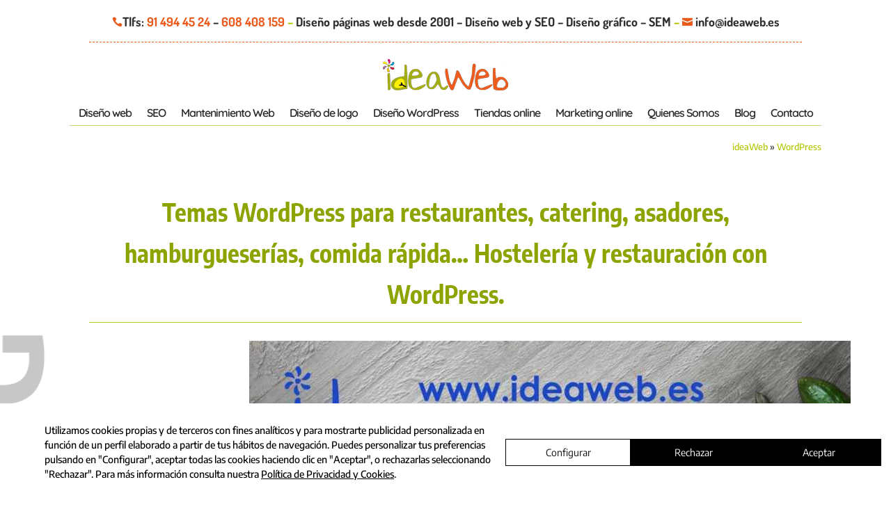

--- FILE ---
content_type: text/html; charset=utf-8
request_url: https://www.google.com/recaptcha/api2/anchor?ar=1&k=6Ld7gccrAAAAAFCYGPmLNEcUEVXrMKnUacA49tTy&co=aHR0cHM6Ly9pZGVhd2ViLmVzOjQ0Mw..&hl=en&v=N67nZn4AqZkNcbeMu4prBgzg&size=invisible&anchor-ms=20000&execute-ms=30000&cb=itvm9rbl2ve0
body_size: 48588
content:
<!DOCTYPE HTML><html dir="ltr" lang="en"><head><meta http-equiv="Content-Type" content="text/html; charset=UTF-8">
<meta http-equiv="X-UA-Compatible" content="IE=edge">
<title>reCAPTCHA</title>
<style type="text/css">
/* cyrillic-ext */
@font-face {
  font-family: 'Roboto';
  font-style: normal;
  font-weight: 400;
  font-stretch: 100%;
  src: url(//fonts.gstatic.com/s/roboto/v48/KFO7CnqEu92Fr1ME7kSn66aGLdTylUAMa3GUBHMdazTgWw.woff2) format('woff2');
  unicode-range: U+0460-052F, U+1C80-1C8A, U+20B4, U+2DE0-2DFF, U+A640-A69F, U+FE2E-FE2F;
}
/* cyrillic */
@font-face {
  font-family: 'Roboto';
  font-style: normal;
  font-weight: 400;
  font-stretch: 100%;
  src: url(//fonts.gstatic.com/s/roboto/v48/KFO7CnqEu92Fr1ME7kSn66aGLdTylUAMa3iUBHMdazTgWw.woff2) format('woff2');
  unicode-range: U+0301, U+0400-045F, U+0490-0491, U+04B0-04B1, U+2116;
}
/* greek-ext */
@font-face {
  font-family: 'Roboto';
  font-style: normal;
  font-weight: 400;
  font-stretch: 100%;
  src: url(//fonts.gstatic.com/s/roboto/v48/KFO7CnqEu92Fr1ME7kSn66aGLdTylUAMa3CUBHMdazTgWw.woff2) format('woff2');
  unicode-range: U+1F00-1FFF;
}
/* greek */
@font-face {
  font-family: 'Roboto';
  font-style: normal;
  font-weight: 400;
  font-stretch: 100%;
  src: url(//fonts.gstatic.com/s/roboto/v48/KFO7CnqEu92Fr1ME7kSn66aGLdTylUAMa3-UBHMdazTgWw.woff2) format('woff2');
  unicode-range: U+0370-0377, U+037A-037F, U+0384-038A, U+038C, U+038E-03A1, U+03A3-03FF;
}
/* math */
@font-face {
  font-family: 'Roboto';
  font-style: normal;
  font-weight: 400;
  font-stretch: 100%;
  src: url(//fonts.gstatic.com/s/roboto/v48/KFO7CnqEu92Fr1ME7kSn66aGLdTylUAMawCUBHMdazTgWw.woff2) format('woff2');
  unicode-range: U+0302-0303, U+0305, U+0307-0308, U+0310, U+0312, U+0315, U+031A, U+0326-0327, U+032C, U+032F-0330, U+0332-0333, U+0338, U+033A, U+0346, U+034D, U+0391-03A1, U+03A3-03A9, U+03B1-03C9, U+03D1, U+03D5-03D6, U+03F0-03F1, U+03F4-03F5, U+2016-2017, U+2034-2038, U+203C, U+2040, U+2043, U+2047, U+2050, U+2057, U+205F, U+2070-2071, U+2074-208E, U+2090-209C, U+20D0-20DC, U+20E1, U+20E5-20EF, U+2100-2112, U+2114-2115, U+2117-2121, U+2123-214F, U+2190, U+2192, U+2194-21AE, U+21B0-21E5, U+21F1-21F2, U+21F4-2211, U+2213-2214, U+2216-22FF, U+2308-230B, U+2310, U+2319, U+231C-2321, U+2336-237A, U+237C, U+2395, U+239B-23B7, U+23D0, U+23DC-23E1, U+2474-2475, U+25AF, U+25B3, U+25B7, U+25BD, U+25C1, U+25CA, U+25CC, U+25FB, U+266D-266F, U+27C0-27FF, U+2900-2AFF, U+2B0E-2B11, U+2B30-2B4C, U+2BFE, U+3030, U+FF5B, U+FF5D, U+1D400-1D7FF, U+1EE00-1EEFF;
}
/* symbols */
@font-face {
  font-family: 'Roboto';
  font-style: normal;
  font-weight: 400;
  font-stretch: 100%;
  src: url(//fonts.gstatic.com/s/roboto/v48/KFO7CnqEu92Fr1ME7kSn66aGLdTylUAMaxKUBHMdazTgWw.woff2) format('woff2');
  unicode-range: U+0001-000C, U+000E-001F, U+007F-009F, U+20DD-20E0, U+20E2-20E4, U+2150-218F, U+2190, U+2192, U+2194-2199, U+21AF, U+21E6-21F0, U+21F3, U+2218-2219, U+2299, U+22C4-22C6, U+2300-243F, U+2440-244A, U+2460-24FF, U+25A0-27BF, U+2800-28FF, U+2921-2922, U+2981, U+29BF, U+29EB, U+2B00-2BFF, U+4DC0-4DFF, U+FFF9-FFFB, U+10140-1018E, U+10190-1019C, U+101A0, U+101D0-101FD, U+102E0-102FB, U+10E60-10E7E, U+1D2C0-1D2D3, U+1D2E0-1D37F, U+1F000-1F0FF, U+1F100-1F1AD, U+1F1E6-1F1FF, U+1F30D-1F30F, U+1F315, U+1F31C, U+1F31E, U+1F320-1F32C, U+1F336, U+1F378, U+1F37D, U+1F382, U+1F393-1F39F, U+1F3A7-1F3A8, U+1F3AC-1F3AF, U+1F3C2, U+1F3C4-1F3C6, U+1F3CA-1F3CE, U+1F3D4-1F3E0, U+1F3ED, U+1F3F1-1F3F3, U+1F3F5-1F3F7, U+1F408, U+1F415, U+1F41F, U+1F426, U+1F43F, U+1F441-1F442, U+1F444, U+1F446-1F449, U+1F44C-1F44E, U+1F453, U+1F46A, U+1F47D, U+1F4A3, U+1F4B0, U+1F4B3, U+1F4B9, U+1F4BB, U+1F4BF, U+1F4C8-1F4CB, U+1F4D6, U+1F4DA, U+1F4DF, U+1F4E3-1F4E6, U+1F4EA-1F4ED, U+1F4F7, U+1F4F9-1F4FB, U+1F4FD-1F4FE, U+1F503, U+1F507-1F50B, U+1F50D, U+1F512-1F513, U+1F53E-1F54A, U+1F54F-1F5FA, U+1F610, U+1F650-1F67F, U+1F687, U+1F68D, U+1F691, U+1F694, U+1F698, U+1F6AD, U+1F6B2, U+1F6B9-1F6BA, U+1F6BC, U+1F6C6-1F6CF, U+1F6D3-1F6D7, U+1F6E0-1F6EA, U+1F6F0-1F6F3, U+1F6F7-1F6FC, U+1F700-1F7FF, U+1F800-1F80B, U+1F810-1F847, U+1F850-1F859, U+1F860-1F887, U+1F890-1F8AD, U+1F8B0-1F8BB, U+1F8C0-1F8C1, U+1F900-1F90B, U+1F93B, U+1F946, U+1F984, U+1F996, U+1F9E9, U+1FA00-1FA6F, U+1FA70-1FA7C, U+1FA80-1FA89, U+1FA8F-1FAC6, U+1FACE-1FADC, U+1FADF-1FAE9, U+1FAF0-1FAF8, U+1FB00-1FBFF;
}
/* vietnamese */
@font-face {
  font-family: 'Roboto';
  font-style: normal;
  font-weight: 400;
  font-stretch: 100%;
  src: url(//fonts.gstatic.com/s/roboto/v48/KFO7CnqEu92Fr1ME7kSn66aGLdTylUAMa3OUBHMdazTgWw.woff2) format('woff2');
  unicode-range: U+0102-0103, U+0110-0111, U+0128-0129, U+0168-0169, U+01A0-01A1, U+01AF-01B0, U+0300-0301, U+0303-0304, U+0308-0309, U+0323, U+0329, U+1EA0-1EF9, U+20AB;
}
/* latin-ext */
@font-face {
  font-family: 'Roboto';
  font-style: normal;
  font-weight: 400;
  font-stretch: 100%;
  src: url(//fonts.gstatic.com/s/roboto/v48/KFO7CnqEu92Fr1ME7kSn66aGLdTylUAMa3KUBHMdazTgWw.woff2) format('woff2');
  unicode-range: U+0100-02BA, U+02BD-02C5, U+02C7-02CC, U+02CE-02D7, U+02DD-02FF, U+0304, U+0308, U+0329, U+1D00-1DBF, U+1E00-1E9F, U+1EF2-1EFF, U+2020, U+20A0-20AB, U+20AD-20C0, U+2113, U+2C60-2C7F, U+A720-A7FF;
}
/* latin */
@font-face {
  font-family: 'Roboto';
  font-style: normal;
  font-weight: 400;
  font-stretch: 100%;
  src: url(//fonts.gstatic.com/s/roboto/v48/KFO7CnqEu92Fr1ME7kSn66aGLdTylUAMa3yUBHMdazQ.woff2) format('woff2');
  unicode-range: U+0000-00FF, U+0131, U+0152-0153, U+02BB-02BC, U+02C6, U+02DA, U+02DC, U+0304, U+0308, U+0329, U+2000-206F, U+20AC, U+2122, U+2191, U+2193, U+2212, U+2215, U+FEFF, U+FFFD;
}
/* cyrillic-ext */
@font-face {
  font-family: 'Roboto';
  font-style: normal;
  font-weight: 500;
  font-stretch: 100%;
  src: url(//fonts.gstatic.com/s/roboto/v48/KFO7CnqEu92Fr1ME7kSn66aGLdTylUAMa3GUBHMdazTgWw.woff2) format('woff2');
  unicode-range: U+0460-052F, U+1C80-1C8A, U+20B4, U+2DE0-2DFF, U+A640-A69F, U+FE2E-FE2F;
}
/* cyrillic */
@font-face {
  font-family: 'Roboto';
  font-style: normal;
  font-weight: 500;
  font-stretch: 100%;
  src: url(//fonts.gstatic.com/s/roboto/v48/KFO7CnqEu92Fr1ME7kSn66aGLdTylUAMa3iUBHMdazTgWw.woff2) format('woff2');
  unicode-range: U+0301, U+0400-045F, U+0490-0491, U+04B0-04B1, U+2116;
}
/* greek-ext */
@font-face {
  font-family: 'Roboto';
  font-style: normal;
  font-weight: 500;
  font-stretch: 100%;
  src: url(//fonts.gstatic.com/s/roboto/v48/KFO7CnqEu92Fr1ME7kSn66aGLdTylUAMa3CUBHMdazTgWw.woff2) format('woff2');
  unicode-range: U+1F00-1FFF;
}
/* greek */
@font-face {
  font-family: 'Roboto';
  font-style: normal;
  font-weight: 500;
  font-stretch: 100%;
  src: url(//fonts.gstatic.com/s/roboto/v48/KFO7CnqEu92Fr1ME7kSn66aGLdTylUAMa3-UBHMdazTgWw.woff2) format('woff2');
  unicode-range: U+0370-0377, U+037A-037F, U+0384-038A, U+038C, U+038E-03A1, U+03A3-03FF;
}
/* math */
@font-face {
  font-family: 'Roboto';
  font-style: normal;
  font-weight: 500;
  font-stretch: 100%;
  src: url(//fonts.gstatic.com/s/roboto/v48/KFO7CnqEu92Fr1ME7kSn66aGLdTylUAMawCUBHMdazTgWw.woff2) format('woff2');
  unicode-range: U+0302-0303, U+0305, U+0307-0308, U+0310, U+0312, U+0315, U+031A, U+0326-0327, U+032C, U+032F-0330, U+0332-0333, U+0338, U+033A, U+0346, U+034D, U+0391-03A1, U+03A3-03A9, U+03B1-03C9, U+03D1, U+03D5-03D6, U+03F0-03F1, U+03F4-03F5, U+2016-2017, U+2034-2038, U+203C, U+2040, U+2043, U+2047, U+2050, U+2057, U+205F, U+2070-2071, U+2074-208E, U+2090-209C, U+20D0-20DC, U+20E1, U+20E5-20EF, U+2100-2112, U+2114-2115, U+2117-2121, U+2123-214F, U+2190, U+2192, U+2194-21AE, U+21B0-21E5, U+21F1-21F2, U+21F4-2211, U+2213-2214, U+2216-22FF, U+2308-230B, U+2310, U+2319, U+231C-2321, U+2336-237A, U+237C, U+2395, U+239B-23B7, U+23D0, U+23DC-23E1, U+2474-2475, U+25AF, U+25B3, U+25B7, U+25BD, U+25C1, U+25CA, U+25CC, U+25FB, U+266D-266F, U+27C0-27FF, U+2900-2AFF, U+2B0E-2B11, U+2B30-2B4C, U+2BFE, U+3030, U+FF5B, U+FF5D, U+1D400-1D7FF, U+1EE00-1EEFF;
}
/* symbols */
@font-face {
  font-family: 'Roboto';
  font-style: normal;
  font-weight: 500;
  font-stretch: 100%;
  src: url(//fonts.gstatic.com/s/roboto/v48/KFO7CnqEu92Fr1ME7kSn66aGLdTylUAMaxKUBHMdazTgWw.woff2) format('woff2');
  unicode-range: U+0001-000C, U+000E-001F, U+007F-009F, U+20DD-20E0, U+20E2-20E4, U+2150-218F, U+2190, U+2192, U+2194-2199, U+21AF, U+21E6-21F0, U+21F3, U+2218-2219, U+2299, U+22C4-22C6, U+2300-243F, U+2440-244A, U+2460-24FF, U+25A0-27BF, U+2800-28FF, U+2921-2922, U+2981, U+29BF, U+29EB, U+2B00-2BFF, U+4DC0-4DFF, U+FFF9-FFFB, U+10140-1018E, U+10190-1019C, U+101A0, U+101D0-101FD, U+102E0-102FB, U+10E60-10E7E, U+1D2C0-1D2D3, U+1D2E0-1D37F, U+1F000-1F0FF, U+1F100-1F1AD, U+1F1E6-1F1FF, U+1F30D-1F30F, U+1F315, U+1F31C, U+1F31E, U+1F320-1F32C, U+1F336, U+1F378, U+1F37D, U+1F382, U+1F393-1F39F, U+1F3A7-1F3A8, U+1F3AC-1F3AF, U+1F3C2, U+1F3C4-1F3C6, U+1F3CA-1F3CE, U+1F3D4-1F3E0, U+1F3ED, U+1F3F1-1F3F3, U+1F3F5-1F3F7, U+1F408, U+1F415, U+1F41F, U+1F426, U+1F43F, U+1F441-1F442, U+1F444, U+1F446-1F449, U+1F44C-1F44E, U+1F453, U+1F46A, U+1F47D, U+1F4A3, U+1F4B0, U+1F4B3, U+1F4B9, U+1F4BB, U+1F4BF, U+1F4C8-1F4CB, U+1F4D6, U+1F4DA, U+1F4DF, U+1F4E3-1F4E6, U+1F4EA-1F4ED, U+1F4F7, U+1F4F9-1F4FB, U+1F4FD-1F4FE, U+1F503, U+1F507-1F50B, U+1F50D, U+1F512-1F513, U+1F53E-1F54A, U+1F54F-1F5FA, U+1F610, U+1F650-1F67F, U+1F687, U+1F68D, U+1F691, U+1F694, U+1F698, U+1F6AD, U+1F6B2, U+1F6B9-1F6BA, U+1F6BC, U+1F6C6-1F6CF, U+1F6D3-1F6D7, U+1F6E0-1F6EA, U+1F6F0-1F6F3, U+1F6F7-1F6FC, U+1F700-1F7FF, U+1F800-1F80B, U+1F810-1F847, U+1F850-1F859, U+1F860-1F887, U+1F890-1F8AD, U+1F8B0-1F8BB, U+1F8C0-1F8C1, U+1F900-1F90B, U+1F93B, U+1F946, U+1F984, U+1F996, U+1F9E9, U+1FA00-1FA6F, U+1FA70-1FA7C, U+1FA80-1FA89, U+1FA8F-1FAC6, U+1FACE-1FADC, U+1FADF-1FAE9, U+1FAF0-1FAF8, U+1FB00-1FBFF;
}
/* vietnamese */
@font-face {
  font-family: 'Roboto';
  font-style: normal;
  font-weight: 500;
  font-stretch: 100%;
  src: url(//fonts.gstatic.com/s/roboto/v48/KFO7CnqEu92Fr1ME7kSn66aGLdTylUAMa3OUBHMdazTgWw.woff2) format('woff2');
  unicode-range: U+0102-0103, U+0110-0111, U+0128-0129, U+0168-0169, U+01A0-01A1, U+01AF-01B0, U+0300-0301, U+0303-0304, U+0308-0309, U+0323, U+0329, U+1EA0-1EF9, U+20AB;
}
/* latin-ext */
@font-face {
  font-family: 'Roboto';
  font-style: normal;
  font-weight: 500;
  font-stretch: 100%;
  src: url(//fonts.gstatic.com/s/roboto/v48/KFO7CnqEu92Fr1ME7kSn66aGLdTylUAMa3KUBHMdazTgWw.woff2) format('woff2');
  unicode-range: U+0100-02BA, U+02BD-02C5, U+02C7-02CC, U+02CE-02D7, U+02DD-02FF, U+0304, U+0308, U+0329, U+1D00-1DBF, U+1E00-1E9F, U+1EF2-1EFF, U+2020, U+20A0-20AB, U+20AD-20C0, U+2113, U+2C60-2C7F, U+A720-A7FF;
}
/* latin */
@font-face {
  font-family: 'Roboto';
  font-style: normal;
  font-weight: 500;
  font-stretch: 100%;
  src: url(//fonts.gstatic.com/s/roboto/v48/KFO7CnqEu92Fr1ME7kSn66aGLdTylUAMa3yUBHMdazQ.woff2) format('woff2');
  unicode-range: U+0000-00FF, U+0131, U+0152-0153, U+02BB-02BC, U+02C6, U+02DA, U+02DC, U+0304, U+0308, U+0329, U+2000-206F, U+20AC, U+2122, U+2191, U+2193, U+2212, U+2215, U+FEFF, U+FFFD;
}
/* cyrillic-ext */
@font-face {
  font-family: 'Roboto';
  font-style: normal;
  font-weight: 900;
  font-stretch: 100%;
  src: url(//fonts.gstatic.com/s/roboto/v48/KFO7CnqEu92Fr1ME7kSn66aGLdTylUAMa3GUBHMdazTgWw.woff2) format('woff2');
  unicode-range: U+0460-052F, U+1C80-1C8A, U+20B4, U+2DE0-2DFF, U+A640-A69F, U+FE2E-FE2F;
}
/* cyrillic */
@font-face {
  font-family: 'Roboto';
  font-style: normal;
  font-weight: 900;
  font-stretch: 100%;
  src: url(//fonts.gstatic.com/s/roboto/v48/KFO7CnqEu92Fr1ME7kSn66aGLdTylUAMa3iUBHMdazTgWw.woff2) format('woff2');
  unicode-range: U+0301, U+0400-045F, U+0490-0491, U+04B0-04B1, U+2116;
}
/* greek-ext */
@font-face {
  font-family: 'Roboto';
  font-style: normal;
  font-weight: 900;
  font-stretch: 100%;
  src: url(//fonts.gstatic.com/s/roboto/v48/KFO7CnqEu92Fr1ME7kSn66aGLdTylUAMa3CUBHMdazTgWw.woff2) format('woff2');
  unicode-range: U+1F00-1FFF;
}
/* greek */
@font-face {
  font-family: 'Roboto';
  font-style: normal;
  font-weight: 900;
  font-stretch: 100%;
  src: url(//fonts.gstatic.com/s/roboto/v48/KFO7CnqEu92Fr1ME7kSn66aGLdTylUAMa3-UBHMdazTgWw.woff2) format('woff2');
  unicode-range: U+0370-0377, U+037A-037F, U+0384-038A, U+038C, U+038E-03A1, U+03A3-03FF;
}
/* math */
@font-face {
  font-family: 'Roboto';
  font-style: normal;
  font-weight: 900;
  font-stretch: 100%;
  src: url(//fonts.gstatic.com/s/roboto/v48/KFO7CnqEu92Fr1ME7kSn66aGLdTylUAMawCUBHMdazTgWw.woff2) format('woff2');
  unicode-range: U+0302-0303, U+0305, U+0307-0308, U+0310, U+0312, U+0315, U+031A, U+0326-0327, U+032C, U+032F-0330, U+0332-0333, U+0338, U+033A, U+0346, U+034D, U+0391-03A1, U+03A3-03A9, U+03B1-03C9, U+03D1, U+03D5-03D6, U+03F0-03F1, U+03F4-03F5, U+2016-2017, U+2034-2038, U+203C, U+2040, U+2043, U+2047, U+2050, U+2057, U+205F, U+2070-2071, U+2074-208E, U+2090-209C, U+20D0-20DC, U+20E1, U+20E5-20EF, U+2100-2112, U+2114-2115, U+2117-2121, U+2123-214F, U+2190, U+2192, U+2194-21AE, U+21B0-21E5, U+21F1-21F2, U+21F4-2211, U+2213-2214, U+2216-22FF, U+2308-230B, U+2310, U+2319, U+231C-2321, U+2336-237A, U+237C, U+2395, U+239B-23B7, U+23D0, U+23DC-23E1, U+2474-2475, U+25AF, U+25B3, U+25B7, U+25BD, U+25C1, U+25CA, U+25CC, U+25FB, U+266D-266F, U+27C0-27FF, U+2900-2AFF, U+2B0E-2B11, U+2B30-2B4C, U+2BFE, U+3030, U+FF5B, U+FF5D, U+1D400-1D7FF, U+1EE00-1EEFF;
}
/* symbols */
@font-face {
  font-family: 'Roboto';
  font-style: normal;
  font-weight: 900;
  font-stretch: 100%;
  src: url(//fonts.gstatic.com/s/roboto/v48/KFO7CnqEu92Fr1ME7kSn66aGLdTylUAMaxKUBHMdazTgWw.woff2) format('woff2');
  unicode-range: U+0001-000C, U+000E-001F, U+007F-009F, U+20DD-20E0, U+20E2-20E4, U+2150-218F, U+2190, U+2192, U+2194-2199, U+21AF, U+21E6-21F0, U+21F3, U+2218-2219, U+2299, U+22C4-22C6, U+2300-243F, U+2440-244A, U+2460-24FF, U+25A0-27BF, U+2800-28FF, U+2921-2922, U+2981, U+29BF, U+29EB, U+2B00-2BFF, U+4DC0-4DFF, U+FFF9-FFFB, U+10140-1018E, U+10190-1019C, U+101A0, U+101D0-101FD, U+102E0-102FB, U+10E60-10E7E, U+1D2C0-1D2D3, U+1D2E0-1D37F, U+1F000-1F0FF, U+1F100-1F1AD, U+1F1E6-1F1FF, U+1F30D-1F30F, U+1F315, U+1F31C, U+1F31E, U+1F320-1F32C, U+1F336, U+1F378, U+1F37D, U+1F382, U+1F393-1F39F, U+1F3A7-1F3A8, U+1F3AC-1F3AF, U+1F3C2, U+1F3C4-1F3C6, U+1F3CA-1F3CE, U+1F3D4-1F3E0, U+1F3ED, U+1F3F1-1F3F3, U+1F3F5-1F3F7, U+1F408, U+1F415, U+1F41F, U+1F426, U+1F43F, U+1F441-1F442, U+1F444, U+1F446-1F449, U+1F44C-1F44E, U+1F453, U+1F46A, U+1F47D, U+1F4A3, U+1F4B0, U+1F4B3, U+1F4B9, U+1F4BB, U+1F4BF, U+1F4C8-1F4CB, U+1F4D6, U+1F4DA, U+1F4DF, U+1F4E3-1F4E6, U+1F4EA-1F4ED, U+1F4F7, U+1F4F9-1F4FB, U+1F4FD-1F4FE, U+1F503, U+1F507-1F50B, U+1F50D, U+1F512-1F513, U+1F53E-1F54A, U+1F54F-1F5FA, U+1F610, U+1F650-1F67F, U+1F687, U+1F68D, U+1F691, U+1F694, U+1F698, U+1F6AD, U+1F6B2, U+1F6B9-1F6BA, U+1F6BC, U+1F6C6-1F6CF, U+1F6D3-1F6D7, U+1F6E0-1F6EA, U+1F6F0-1F6F3, U+1F6F7-1F6FC, U+1F700-1F7FF, U+1F800-1F80B, U+1F810-1F847, U+1F850-1F859, U+1F860-1F887, U+1F890-1F8AD, U+1F8B0-1F8BB, U+1F8C0-1F8C1, U+1F900-1F90B, U+1F93B, U+1F946, U+1F984, U+1F996, U+1F9E9, U+1FA00-1FA6F, U+1FA70-1FA7C, U+1FA80-1FA89, U+1FA8F-1FAC6, U+1FACE-1FADC, U+1FADF-1FAE9, U+1FAF0-1FAF8, U+1FB00-1FBFF;
}
/* vietnamese */
@font-face {
  font-family: 'Roboto';
  font-style: normal;
  font-weight: 900;
  font-stretch: 100%;
  src: url(//fonts.gstatic.com/s/roboto/v48/KFO7CnqEu92Fr1ME7kSn66aGLdTylUAMa3OUBHMdazTgWw.woff2) format('woff2');
  unicode-range: U+0102-0103, U+0110-0111, U+0128-0129, U+0168-0169, U+01A0-01A1, U+01AF-01B0, U+0300-0301, U+0303-0304, U+0308-0309, U+0323, U+0329, U+1EA0-1EF9, U+20AB;
}
/* latin-ext */
@font-face {
  font-family: 'Roboto';
  font-style: normal;
  font-weight: 900;
  font-stretch: 100%;
  src: url(//fonts.gstatic.com/s/roboto/v48/KFO7CnqEu92Fr1ME7kSn66aGLdTylUAMa3KUBHMdazTgWw.woff2) format('woff2');
  unicode-range: U+0100-02BA, U+02BD-02C5, U+02C7-02CC, U+02CE-02D7, U+02DD-02FF, U+0304, U+0308, U+0329, U+1D00-1DBF, U+1E00-1E9F, U+1EF2-1EFF, U+2020, U+20A0-20AB, U+20AD-20C0, U+2113, U+2C60-2C7F, U+A720-A7FF;
}
/* latin */
@font-face {
  font-family: 'Roboto';
  font-style: normal;
  font-weight: 900;
  font-stretch: 100%;
  src: url(//fonts.gstatic.com/s/roboto/v48/KFO7CnqEu92Fr1ME7kSn66aGLdTylUAMa3yUBHMdazQ.woff2) format('woff2');
  unicode-range: U+0000-00FF, U+0131, U+0152-0153, U+02BB-02BC, U+02C6, U+02DA, U+02DC, U+0304, U+0308, U+0329, U+2000-206F, U+20AC, U+2122, U+2191, U+2193, U+2212, U+2215, U+FEFF, U+FFFD;
}

</style>
<link rel="stylesheet" type="text/css" href="https://www.gstatic.com/recaptcha/releases/N67nZn4AqZkNcbeMu4prBgzg/styles__ltr.css">
<script nonce="zHgCwNFnmMzhpcBgEdGUWA" type="text/javascript">window['__recaptcha_api'] = 'https://www.google.com/recaptcha/api2/';</script>
<script type="text/javascript" src="https://www.gstatic.com/recaptcha/releases/N67nZn4AqZkNcbeMu4prBgzg/recaptcha__en.js" nonce="zHgCwNFnmMzhpcBgEdGUWA">
      
    </script></head>
<body><div id="rc-anchor-alert" class="rc-anchor-alert"></div>
<input type="hidden" id="recaptcha-token" value="[base64]">
<script type="text/javascript" nonce="zHgCwNFnmMzhpcBgEdGUWA">
      recaptcha.anchor.Main.init("[\x22ainput\x22,[\x22bgdata\x22,\x22\x22,\[base64]/[base64]/[base64]/bmV3IHJbeF0oY1swXSk6RT09Mj9uZXcgclt4XShjWzBdLGNbMV0pOkU9PTM/bmV3IHJbeF0oY1swXSxjWzFdLGNbMl0pOkU9PTQ/[base64]/[base64]/[base64]/[base64]/[base64]/[base64]/[base64]/[base64]\x22,\[base64]\x22,\x22w5zDo2/[base64]/wpTDgSF2ZgsVfcOzwoEFwoLClsK+aMONwq/[base64]/Wzx0WMOGw6Y+BDrCocOBBcO5w44JcHDDhBfCm23Ci8KxwoDDqVl/VGktw4dpCybDjQtbwq0+F8KOw7nDhUTCgMO9w7FlwoDCt8K3QsKIcVXCgsOJw4PDm8OgY8Oqw6PCkcKGw50XwrQwwp9xwo/[base64]/ClDbCknHCkW3DosK8Oh8Sw4NWw64YAsKpUcKSNyhUJBzCoAXDkRnDhGbDvGbDssKpwoFfwoTCsMKtHFnDjCrCm8K7IzTCm2LDpsKtw7k/PMKBEGopw4PCgGvDvQzDrcKeWcOhwqfDnhUGTkjCmDPDi3XCjjIAcSDChcOmwqErw5TDrMKORw/CsR9eKmTDt8KCwoLDpnfDvMOFEQXDp8OSDHR1w5VCw5/DusOLRGrCl8OECjkBWcKJES/DgDDDgMOSPVvCqz0QB8K5wrLChsK6X8Okw63CsippwrtCwplnCRXClcOeKsKAwrNMLX5SBwNSCsK7Kg1vcHzDmhdZICJJwpDDrCHCqcKmw77Dt8Omw7UzBBvChsKgw68RFR/[base64]/w6HCgT7CvsK2AMKZD8OjwpPCrGYrEi1Aw4xsNsOdw4okLcODw5rDtk7Cg3cRw6bDijtZw582cWZ0w4bCgMO+DGbDrMKgScOicMK5fMODw7nDkCTDl8KzNsOBBF7DtwTCqsO/w7zCg0pqWcOSwo8oMGxXIkXCrH1ic8Krw60Fwpk/[base64]/CgTxkG3rCrAwWbXbDmjQJw5vCmsOlOsO4wo7CmMKbPMKeM8Knw5xXw7V/wpDCvDbChBsxwqPCtjFpwp3CnQ7Ds8OEEcOzQHdGJsOICRE9wqzCusO8w6JbasKMVkDCgxXDqBvCpsKzLg5/U8Ozw6HCnSvChsOTwpfDiW8cWEnCnsOZw4bCscOJwrbCjT1mwpPDucOfwqNpw7sBw70nMHkYw6zDlcKgCSTCu8OUZR/[base64]/[base64]/[base64]/CsS0SfkLCkyEVwplgwrRkeFceOcOtwovCpMKWwphmw5fDpcKQdhrCvMOgwqRBwpnCkmTCqsOBBDjCmsKww7kMw4A3wrzCicKawo0xw4fCqW3DhsOrwrRuMRPCv8KaeGTDtFAoWWLCt8OrMMK7SsOlw7ZNBMKdwoJ1RGdiey/[base64]/CosK7w5/Ds1AzwrhCw5/[base64]/CjsOOw4PCnMOKTsK7w5ArwowtHsKDw6QHwrrDpDwjalIyw55TwpJxCRx8TcOfwrrCrMKiw7rCnCHDgRlkKcOYZcO/QMOfw5vCvcO3SzrDlmtzGzvDrsOtLsOQJkwaMsOfNFjChMOkI8KvwqPCpsOHHcK9w4bDvE/DpzHCsWXCosOiw4nDlcOhPmkVXG5NGCLCo8OBw7zCjcKFwpjDrcOZbsKHCjtGH3Quw40EJMONLDPDs8OAwrElw5jCuFEewpLCjMK2wpbCki3Cj8Olw6/[base64]/[base64]/Ck2dYwoByKxTDoR7DpMKywqk2LnnChhPDt8KidlvDuFQ+LXgCwokhGcKowr7ChcOmP8OZBH5HPAB7wrsTw7DCu8K/e3pARcOrw5Y1w6QDc28UWFbCqsKeFxU/a1vDosOxwpjDsW3CisOHZBB9DyLDicObDkXCt8Oyw5fCilnDsC81IsKew4h1w6rDqwkOwpfDqndEBMOiw7Jfw61Aw6NhNMKGbcKGJ8K1ZMK8wocOwpcFw7QlfMOVPsOCCsOvw4zCv8OzwpPDgB1Zw7zDgx04GcO2bsKWfcK8d8OqEgdeeMOJw5DDrcOZworCg8K/[base64]/DhUnCkVHClsKhw6JZPhXDjRLCrQ7CjsKiPsO0w41XwoouQMK3KW1Xw61CUEZywojCnMK+KcOXCwDDi07CscKJwozCry9MwrPDtG/Dl3wJG1rDs2Z/IRnDmMK1KsOHw5pJw4A/[base64]/DrcK1w5smZjkww4ZvwpPDlsOCw4A5wrUAwo7Chhgrw651w7NEw7wWw7Vrw5rCqMKwHmjCnVlRwoxpMyAwwoHDhsOhG8K2C0HDssKTXMODwp7Ch8OucMK2wpfCssOuwo87w78/[base64]/QnZvDy4Pwp1jw4fChcOYbsKSQgXCn8KHw4TDhcOJKsKmfcOuMsOxWMKyTVbDjizCm1DDslvCmsKEaArDuQ3DjMKjw6pxwpnDsVAtwqTDlMOROsKNXnEUWkMNwptWRcKdw7rDhyB9csKCwpIzwq0qPS3DlnhBZT8iGhHDt2NvQGXDux/DnVphw4rDnXBcw5HCscKQVU1KwqXCh8K5w55Sw7Bbw5IrVsO5wrzDtx/DhETDv3llw7fCjHnDjcKZw4ENwrdhGcKnwp7Ci8KYwr5Lw4law57DtA3CjQASRjLDjMOQw5/Cm8OEMMOGw6bDnkDDqsOuMsKvGGsBw4jCk8OOe38tcsK6egoCwrkOwpUBw545d8OgNX7Cp8K4wrg+TMKidhlVw644wrPCuBNDV8KvFGzCjcKtNR7CucOkFRV5w6dMwqYwfcKvwrLCiMO2IsO/VQ4cw67Dv8OXw7ERHMOOwpctw7HDviRlfsOfbCDDoMOOdyzDojfCr0XCvcKtw6TCl8K/OGPDk8OPIVRHwrMzUAkqw4xaQF/CnkPDqmMzaMO0HcKNwrPDrAHCpsO6w6vDpmDCtH/DrFDCl8Knw7ZVw7E7DEQLAcKswojCtwnCrsOTwoTCmStTHWh8SjnDtn19w7DDiwFtwrNrI1rCqcK6w4jDpcO/C1nCiAzCusKhTcOoIUMGwqHDtMO2wq/CsDUaXsO0bMO0w5/[base64]/Do8O5woLDoMKjMXkqwqLCl8Oyw7HCh1/DoitQZ3RDLMKkGcOVBMOJWsKOwrYxwqPCvcOzAcO8VATDihMhwpo2XsKWwqXDp8KPwqEiwpMfMH3CqnDCrg/Dj0fClQlkwropLmQXKGNOw6g5YMOQwo7DtEvClcOeLkLCmwrCnQrDgEh0URkyTjYwwrJZDsKwVMOdw6tzT1rCtMO5w7XDiRvCnMO1XyQSAT/[base64]/YVNbXynCpMOxQMKeVsKmS8Kmw7URw74uwobDjcKJw44+GWXCksKXwoE3IHPDpsODw7fCtsO0w6tWwrxNRXPDmArCsWTCiMOZw5XCshQGbsKKwpfDr2JtNjnChXgOwqN5O8KhXUJzc3bDqG5+w7Jfw5XDihPDmxsqwoVcak/CjGPCgsOww6FYTVnDp8KbwqfChsKjw5Qnc8OyZi3DvMODHQ5Lw5Y/chtkYsOALMOTCDjDjzomQ1zCtHJCw4RYIjvDqcO+L8OjwrrDg2jCk8OXw5/CpsKoIBoywpvCocKOwr59wp5ZHMOJNMO4dcO2w6BvwrbDuTfDpcOtOT7CqnDCgsKHaRvDkMODRsO3w7TCicOCwq0iwosFbljDlcOKFhoSwr7CuQnCul7DpV89CnJIw67DswoMNVLCiVHDjsOkLRF0w7smTwI9L8KNBsOILFLDp3/DjMOUw5UHwoRWVVNwwqISw5jCpCfDt3lBBcOGBCI3wqFNPcK3DsK3wrTCkw9Rw64Sw73CuxXCoTPDm8OKD3XDrivCrnFHw4QoQC/DlsKZwq4tDsKVw4zDlWnChgrCggJ5fMOWdsOGQsOJADgbDWRowpd2wo7DjCIMG8Oqwp3DhcKCwqNBeMOgMsOUw64jw7cSBMKcwoTDoSnDoRzCgcKKbQXCmcKOCcO5woLDsXQGMyDDsmrCnsOhw5JgGsKIN8KSwp9hw59NQQ/Cr8K6FcKENw1+w5HDpHZuw7hnTkDCoRViw4pYwq0/w7s7Sn7CoCDCpcOTw5bChsOfwqTCjHnCg8Krwrxww5Ejw6cDfsKgScOWYMKyWCnCj8ODw7LDthzCusKLwqsxw4PChm/CmMKWwpzDoMKDwo/CuMOKCcKgBMOXJF8UwqxRw5J8NnnCs37Cvm/CmcOLw5IpYsOQcz0fwp85XMO5JDZZw57Cj8KzwrrCu8KSw7Yle8OLwofDgQjDosOZfcO6ETLDoMOeYQDDtMKKwrh7w47CnMOzwr9SBz7CjMObRSctwoPCmxRmwpnDixJ3YVM/[base64]/C8KaOVBOw6/CqcKZVcKMwolFw4p6w7/CqXLCrX0/[base64]/Q0sNM8OwwqzDsTcGwrfDqsOfw6wLw7/Cth9hSsK9Y8OvJ0bDgsKHYExEwqMYecONARTCpVgpwo05wqdqwrx6d1/CqAzCgizCtjzCijbDmcOzIXpQLTZhwrzDqGZpw6XCpMO2wqMgwpPCvcK6ZVcNw7MywqBbZ8KTBl7CjV3DmMKUSHJKNGLDgsOkfg/CllM+w5krw4owIhMfYn7DvsKFb2DCm8KXYsKZSMOhwoN9dsKKUXcRw6HDr3PDjCgew6ZVbSxXw5NLwrzDpQHCiGsoKkB1w7/DvcKow5A9wocUGsKIwp54wrnCvcOmw7vDmD3DgMOkw47CvWouET/CvcOww5JvUMOZw4ltw6zCuSpww41xUVFHGMOlwrYRwqDCh8KawpBCc8KWK8OzVsKqGlxaw5Yvw6/CrsOaw6nChXbCu0xKTUwUw7jCtDEWw5FVIsKjwohOU8OaET1Benx2SMKawqDCinwQKsKfw5FlRMOyXMK7wqzDt1MUw73CiMKFwqU3w5tCVcOpwpLCjhTCpsKWwonDpMKOXMKYSAzDiRTCpTbDhcKdwr/Ds8O/w58Ww7sww63DsxTClcOywo7Cq2vDvsKECxE9wr8/w5ltS8KVwp0IOMK2w7TDkm7DuGTDihAFw6Jww5TDgUrDm8KpU8KIwrHCicKmw5IbcjjDjhdQwqN+woh6woBVwrl6P8KDQCjCs8O0wprCtMK0RztRw6Z9VQVXw4vDuF/DgnkyYMKPCl3Dv0jDjMKJwovDsAsNw67Du8KIw6ghZsK/wr7CnBHDg1TCnAEwwrDDlm7DnWwBWcOWEMK/wpHDlH7DsBbDgMOcwqkpw5sMHcOWwoRFwqgNVMOJwr4KNcKlT1ZJQMOhP8OhCjNJw61KwqDCq8Ogw6duwo7ChGjDo19tNDHCtj7DnMKLw458woPDoSvCkjIgwr/CisKfw4rCpz9OwrzDvGnDjsKmQsKJwqrDi8OEwoDDl3w/woxCw43Cs8OyH8KlwqvCoSMBGA90eMKkwpNPBAcYwoRHS8KWw6nCosOXRBfDj8OvU8KIDcOBMhYeworCl8OpR2TCisKKJG/CncKlUcK1wos6OALChMK8wpDDvsOdWMKqwrs9w5Z1LhkSNXBpw6LCg8Ogb15lO8Oqw5PClMOCwqZnwqDCo3UwGsOyw4M8DV7DrcOuw4vCnnrCpR7DpcOXwqRXdR4qwpc6w6LCjsKhw7Vfw4/DvA4iw4/[base64]/w492w5TCjm3CpF/DhRrDocKqw4pVwqpJwqPChMK4GsO4JSvCn8KowoMpw7liw6h+w55Jw4kKwp5lw5ojHwZZw6d6AmULbmvCrmMGw77DmcKlwr/Cm8KfTcKGMcOww69JwoFjd2LCgjgUAkkBwonDpVEcw7vDpMKbw4kYYgtLwrvCjMK7dFHCi8OACcKjH37DrWcdGDDDgcKoSk9kUcKsDG3Do8KHAcKhXjHDmUYawo7Dh8OPW8OjworDli7CnMKTUkXCpEhXw55QwoZuwr10S8ORGwUBfyg/[base64]/ColR6wpHCnwN2Q3jDiRXCgzjCj8OWwqbDv8OGcGPClSDDisOEG29Fw5XCjl9AwrAgZsKEMcOiZg5nwrlvV8K3KE42wpklwqfDg8KHF8OEYlrCnTDCrgzDpXrDg8KRw47Dn8OYw6JSI8KdfS5NaXkxMD/CgHnCqyfCuljDtVpZMMKSIMOCwojDgTfCvl7CjcOCGQfDrsKxC8O9wrjDvMKuSsOLG8KSw7k4Hho0w6/[base64]/VjVxHUDDm8OCc8KwLU8VdXbDicOxEUNqP2Qzwr5tw5EdNMOQwp5fw6/DhA9dR2/Cn8Kew504wpsEKzgHw4PDgsOJEMKxchbCu8OXw7zCicKrwrTCncKYw7rCkwrDgsKLwoIgwqPCjMKmJH/[base64]/LAYFw7bCtXfCiUdAwoZsw6HCs8OhZQ8rD3xbS8OZfsO/K8K6w4/CicKewp9fwpxcVULCpsOgYAYSwr/DpMKmTzcNZ8KRFjbCjXoIwpMqNcOAw7ovwo9wN1BhClwSw6cQacK9w77DsC0/IzvDmsKOVVjCnsOAw5VXfzJBGVzDpzHCqMKJw6/DosKmKsKkw6kmw6fCucKVDsKXXsONBU9Iw5JXIMOpwrd0w5nCpnnCpcKZG8K2wqXCtUrDkU7CmcKpSVRKwrocXQLCmlXDhRLCjcKpCSZDwpvDoGvCncOUw6DDvcK5aSQTW8O9wo/CnQDDgMKKCUFmw6MMwq/DsHHDiTZKJMOnw63CqMOCMmfDnMKEThnDkMOVQQjCqsOFW3XCj2BwEMKARMOZwr3Cn8KGwrzCmnvDm8KhwqlnRMOnwqtRwr/CjkXDqzHCnsKSGhLDox/ChMOrDhHDhcOWw4zCiR9sG8OwQC/DicKxRsOOfMKLw5EZwqxvwqbCl8Kawo/CicKawowlwpTCjcO/wpTDkm7DnHcyDCpgQhhhw5B9CcOrw7B8wovDg1wyHVbChl4Tw7M4wpZkw6HDvjfCiS1Fw4fCmV4Rw5HDsB/Dl0xnwqdHw6QGwrNNQnbCtcKFYMO5wpTClcO8wpp9wodnRCtbdBhsYlHClQMwT8OSw7rCu1A4PAjDmnEQSsO6w6bDpMKdTcOEw7xaw48iwr/[base64]/w5sOwo/CpsOUT11Bw7zDpsK1GUbDnMKRw7bClEXDp8KrwqcqGcKawpZHUATDlsK9wprCkBXClzXCl8OiXX/Cn8OwDWDDrMKRw6AXwr/CsAV2wr/Ch17DkRXDkcO+wqHDkE4mwrjDh8K0wqbCgULCksKowr7DmcO1RsOPJC8IR8ONbBNzCHAZw4Fxw4TDvjzCnVzDksKIHgjCuEnCssOANcKzw47Cp8O5w7UvwrfDpljDtE8/[base64]/Chj3DhFgQFHsIwpt0fMOhw53Dug7CisO7wq7DrRshAcOTXsKfTHHDoBnCvREtIg/Dn013HMO0ISzDusOowr1TT1bCoCDDqwrCmMOUMMKkJ8OPw6jDscOEwroFEERNwp/CucOLDMO/IkUsw4oQwrLCiyhCw67ClcK/w7HCp8OYw4M7IX44N8OlWMKCw5bCjMKtJRjDmcOKw6Ymb8KmwrtDw7c3w7nCu8OLCcKYI3pmUMKEdj3CicONBFlXwpYSwrg3cMOJT8KtZRNUw4Afw6HCtsKoZyzDv8KMwrrDplE1LcOHREw8LMKJCzXCjcOyVsKrecKUC0/CgQzCgMKSZ1wQWRczwo5hbwtDwq3CnxHCmyDDlS/CvjxoGMOgFW9hw6RIwojCp8KSw6bDgcKtaw9Tw6zDnBZPw50mdT9EdDLCnjjCslDCtMOewo0bwoLChMOsw7xBLSolUcO9w5zCkyzCqUfCm8OaNMKewpzDlmLCs8KmesKrw6AWQQU0f8KYw6NoIEzDrMOqJsODwp/DgGluAA7ClmQJwqoVwq/DtCLCr2cAwqPDs8Ojw5NGw67Dok0RIcKobkM1w4ZKF8KGIyPCoMOQPxHDs1FiwpF0Y8O6AcKuw407bsK2USPDnGJUwrkpwrRwUnthXMKkacOEwrpPXMKmX8O6e18gw7fDoQDCk8OMwrVkcTgZShFEw7vDjMOnwpTDh8OmWD/[base64]/esKHB8OfwqE2wpbCssO3P8KLTQLDjMKSw7TCvsKPwrggBMKaw6zDhTgcB8KlwpIBSXB0VsKFwrNEJU1xw5M+w4Flwr3DgsO0wpZhw4ogw4jDgSoKS8O/w6bDjMKTw77DiVfCl8OwFhc8woYmacKjw4FWBm3CvXXCv24zwrPDkCbDnW7DkMKZWsORw6JEwqDChQrCnHPDoMK8eS3Dp8OpfcOCw4LDh3tyJXDCuMO/SHbCmFxow43DvMKwdEPDl8OYwoMbwpgAPMKjGcKIU3TDglzCszUVw7d1TlTCvMK9w7/CnsOnw77Cq8OVw6MgwrQiwqLCt8K1w5vCp8OPwoAkw7HDixLCjUIiw5LDuMKLw5nDm8Otwq/[base64]/DvsKxw49Bw5bCksOawqwgw4x+RXgfwoQrGMOZesOtAcKvwqQuw4k3w5DCuR/DsMKqZMKsw57ChcOCwqVGHmrCrRXCssO0wrbDkwwzSh95wqFwLsKTw5pBfMKnwqFswpB/SsOXNVUfwqXCsMKLc8OYw4RkOj7DgV/[base64]/RMKbw6/DqMKiQB5jw5/DtyAqXARmS8Kaw4xhV8O7wpTDmnHDiQUvUsOkRUTCpMKswrnCtcKqw7jDnRhqf14EewlBAsK2w5ZRb1TDssK8WcK3QDrClRbCghXCisOyw57CvzPDncK1wpbCgsOFNMOjE8OrBk/ChkYTUcKnw4LDosKrwpnCgsKrw5Vswr9bw4PDl8KYTsKWw4zChlLCtcObcmnCh8OSwoQxAB3CisKiJMOTAcK5wqDDvMKqZAbDvHXCuMKkwoojwpR6w4RaIEs/[base64]/[base64]/CjsKlcsOHwrXCpjNNdUQudXHCj8Obw6pNMsOfEzdSw6zDvUbDrgnDpXEra8K/[base64]/CtcKUwpPCrcKDcjHCq3TDjipMYiTCucO/[base64]/wr8sOlkfwonCk8KtwolHw45/w5jDiMKUwqUlw6M2wqPDgwjCkiLDncKAwpfDoGLCiGDDpcOLwoUQwrtBwrd1HcOmwrfDoAUkVcOxw44zVcOPZ8OlcMKFYwt9H8KNFsOfS3slRltiw65Ow4PDolg8bcKlO2Qrwq9zJHDCqxjDtMOawr8wwpjCkMKhwoPDsVLDhUM3wrYwfcO/[base64]/DtBEOScOtwrnCgzIbf8KSwotHwo0MLh8WwqtyOWQMw6d3w5sgSCAwwonDjMOsw4JJwohNUx3DtMO7ZxLDnsK4ccObwrDChWsWWcKaw7BYwpk5wpdZw5UecG/[base64]/Ct1PDqsKRM1rCkiTDgFbCrDhHL8OsHgjDugBVwpxzw411w5bDrj8Cw597w6/DqsOQw49JwrrCtsK/VDQtFMO3RMOtIMKiwqPDhlrCmSDCsiEzwpPDsWnDpkdOEMKlw6HDoMKVw47CmsKIw43Cq8O/QsK5wofDswvDsjLDuMO2TMKNOcOTFjRowqXDk0vDgsKJDsOZacOCJisIH8KNbsORJwHCjCUGRsKQw4PCrMKvw7/CuDAaw7gVwrc6w6N+w6fCuATDtRs0w7jDuCjCgMO2RTIuwplcw70fwrQNGcK1wr0OH8OkwpPCtsOyQcOgYAZlw4LCrMODLDx6IVvChsK1wo/[base64]/DqBM1UcKfXcKbw6TDmcOCTsOtwo7CmxXCqsOkNjIfck5mdkTDkmDDsMKIB8OIHcORVDvDlFwiMToVG8Ozw4waw4rCuwYvDn5nNcO9w71mXT8dahZUwo9ewoIGBEF0B8KAw4RKwoASQ3RjE3ZZLAfDrMOkPWARwpvCqsKrD8KmKl/[base64]/[base64]/DhMODw450w6TCqhNQw751wo4nw5ltw4/DrMOdfMOOwpoewrdYEcK0LsOUdAbCmF7DqsOjdsK6XsKSwpJPw5FVDMO5w5t7wpN0w7wZAMK4w5/Cq8O9YXkow5M2wqjDrsOwPMOfw7/CvMKCwrdYwrrDhsKaw6PDq8OuND4Bwo1fwrkHCjoew75kBsO9J8OHwqZcwo9swp/[base64]/CnGXDnsKiWcOVM1vDv0xuADpnwpgAw7XDlcK1w4tVQMOcwpxjw4XCliIQwpLDnAjDuMOOXSFvwqZ1E0UUw7TDklzCjsKGJ8KXDzQXJsKMw6HClRjCq8K8dsKzw7XCtHLDqHoYDMKVf3bCicKpw5oYwrDCujLDuw5AwqRhaAbCl8KWAMO/[base64]/[base64]/DmRtuwpLDh8O4w6ENwrgDw6/CssKwRgYUIDHDvVt8X8O5JsO2S3bCqcOkSHZZwoDDlcOrwq3DgVzDpcKNEkZWwqIMwr/[base64]/DmMK5EV9RL0zCi3MpwqlZwo3CjMOsw4rDiUTCvcOFFcK9w6fDiD85w6HCgFDCo0YQanvDh0xXwp0QMMOnw4MdwolMwq4Cwocaw5ZiTcKlwr0twonDmzsRTDHCmcK6VsObJMOAw5dGBsOKYTPCg1k1wo/CvB7Dn395wocfw6QzAjUrLwfDnhLDqsO+BcOMfyjDvcKUw6loGHx4w4XCocKpeQXDgjFSw5/[base64]/[base64]/DgEN8wofDl0zCsxAmwpsgbMOYwr/DnsOww5fCoMO6MFbDvA8uw6LCq8OBKMOSw5YLw7jDr0PDgD3DpWDCkHlresOSDC/DhCNyw5DDqiMewpYzwpgrLVTCg8KrCMKwDsKyDcOrP8KPRsOyQHNRJ8KfZcOlTEBXw7HCihTCkXTChTHCg1HDn2JgwqYrOcOJH1QhwqTDiRRWG0LCiXk8wq/DlG3DlcKmw6DCp0Aww4vCoCIXwqjCicOVwqjDmMKAJW3CocKINwUrwpxuwoFLwqrCmkLCqnzDpWcQBMKjw6gGLsKWwqAqDmjDjsO/GjxUEsKAw7rDgAvCmAMxLCxFw47Cu8OFeMOhw4Nxw5BLwpgew5ltcMK6wrDCqMOcBBrDhsOhwqrCi8OhMH3CsMKuwpHCp1LDonjDo8OxbRg8FsKxw5cbw5/Cs0fCgsOlAcKQDDvCvG/CncKwecOmd1Epw4lALcOxwq5cE8OrOGE5wr/CvcOnwoJxwpA8dWrDqHgYwoTDrcOGwp3DoMKMwodlMgXCrcK6I3grwpPDrsKWWigOFcKbwprCvgjCkMOeAWpbw6rCrMO6ZsOad3bDn8Obw5/Cj8Oiw63DrWsgw7JgRU1Lw6hKXHovHGfDrsODDkvClWPCgWHDn8OdXWHCocKCIx7CllPCqXxUDMO9wqvCk0zDiEgzPW/DqWrDj8Kiw6AcDGNVMMOlcsOUwqrCoMOhei7Cmx3ChMO1EcOOw43Cj8KRJDfDkXrChVxQwqbCgMKvAcO8XWlVXzvDpMK4YMOfKsK7BnbCqsKMHsKSQHXDmXDDtMOtNMK7wqlSwqvCk8KOw5rCtxxNH0/CqDMUw6nCkcKicsKhwpTCsA3Co8Kgw6nDlMKjHRnCl8OuOxoOw7lsFyDCgMOKw63CtMO4OUBmw5QVw4zDn3EIw4MsVl/[base64]/w6AmDxZaw7QOTsOsw680w5DDssOBPcKcNWleU3zCusOgdQ9GCMKXwqY+BsOLw4vDmWgVLsK9H8O5w6jDjEjCucOUwolpLcOHwoXDohJYwqTCjcOCwr8cECNWVMOeXg/[base64]/Cn3LDtsKTw6lOA3ZzP8KVw5/DnV3DkcK3ATLDv0gRwpbCosKbwosfwr3Cs8O8wq/DixrDkXQjSUTCjxgTIsKHT8OGw5g1U8KSZsOMAgQPw63Ct8K6RjbCi8OWwpA6V33Dm8OCw591wqV8MsOZIcKiEEjCr21hd8KrwrXDkR9eeMOzAMOQw4QqXsOPwrQOAnwPw64QL2bCr8KHw4VBfFfDh1BKKDbDjzEZIsO/wovCtTIQwpjDgcKXwoQFBMKkw77Dq8OwN8OBw6DDuxnDkRQtXMK5wpkDw5hwGsKhwpcRSMKyw5fCm2pOIhDCtz43Q19Ow4jCmWTCrMKpw4jDlU5zDMOcRgjCngvDtlPDs1rCvS3ClsO/w4XDvFFqw5EKIMOdwofCmW/[base64]/CrsODw6sjwqjDln05PcObw7ZVEFMdU2dVaEArVsOww45bMSnDs0fDtyU7BWnCvMObw55VaCp0wpEpfUd3BVFkw4RawooQwpQuwqDCug/[base64]/DqxvDvFAhQ8OuwozCtDTDhj0KwoLDgsO7w6LCncOnM2TCmMOJwrgawoXCpsOKw5XDuFvCj8K0wrHDpC/[base64]/DpMOUw4TDqcKEAxHCmk1cIBPCqVrDmMKgElvCgG8VwoPCmsKcw67DqznDkWsBw5zCtMOXwq0iw5nCpsORecOILMK+w5jCncOpSDMXLEPCnMO2A8OKwpAlDMKvI0bDo8O+GcKCKBbDk3TCqMOcw6HCg3HCh8K0E8OSw5jCoho5Mj/[base64]/[base64]/CrcOKw5XDkMO4wppOUMKow650w77DoMO+w4B1TMO2RyfDkcOGwpViEsK0w4LCv8O3SMKzw7Fww4pzw7dKwpvDncKYw4Ukw5HCuWTDkUN5w5fDp03ChExgWErDon/DlMOcw7bCnF3CucKAw7PCiE7DmMOYW8ONw7XDgsKwYAtnw5PDvsOtDxvDoF90wqrDnCYBw7MGL2TCqTp0w484LivDgk/DqDzCpXFXHG5PPcK8w54BXsKDFHTCusO2wpDDrcO9dsO8f8K0woDDgj/DpsOjanAgwrvDsCDDq8KlOcO4IcOlw5zDgsKWDcKpw4/Cp8OBV8Ohw6vCn8Kcwo7CscObVTVUw6rDo1nDsMKiw5EHScKWw7QOW8KuAcOHLSvCtMOzLcOXcMO0wpsXQMKLw4XDqWt7w48uDSoPDcOwVS/[base64]/DoSkTwqnCoMOOKi4DZcKjW8OewpvCosO+OgTCtsKTw4IjwoMmASjDgsK2TznDulREw4jCtcK+UMKqw43ChUVPwoHDvMK2WcKaNMOkwpR0dzzCrU4sNhcbwoXCnShAE8Kww7bDmR3DsMOaw7EsP1rDq0PDmsO1w497U0ArwpAYZDnChD/CocK+WA8awpnDkDMicn0dSF54YznDrTNBwoItw6hpMMKfw5pQWsOAesKBwpBkwpQHeBA3wr3DgBs9w5NOXsOLw7kaw5rDlRTCgm4MU8KgwoF/wrByA8Kgwq3CiHXDqCDDisOVw5LDt11nexp6w7PDpz09w5nCjzfCvwjCtlEkw7tWZ8KKwoMqwqd6wqEjR8Ksw5zCnMKTw4dETl7Dt8OaGgAOK8KUUcOECg/Du8O8MMOTUi9/TMKLR3/CvcOTw53DgMK3AAPDvMOOw6HDkcKZMhcFwo3CpHbCvXQZw6wgCMKhw4w+wr4TYcKSwojCkFbCgR5/wqrCp8KUOg7Do8Ouw4UCD8KFPBXDpGLDq8Oew5vDuBLCiMKJAy/DlWHCmgs3fMOVwr4Dw6Znw5U5wrkgwq0eSSNzDH4QUMO/w6/CjcKWQ0TDo0LCtcO5woIvwpHCiMKFEzPChyNpLMOPD8OsJhPCqRcMPsOsNE7CsErDnFEJwpg4ZVbDszZew50ffwrDtEfDusKWTDTDvn/DsnHCm8O6M00+KWQnwo9vwo8wwqpLaA9uw4rCrcKyw6bDiz0XwqMIwp3DmMOQw7Erw5/[base64]/CpT4gwrPDh00IXcK5wojDoH4JDzIvw6zDpsO3YA0EOMOXT8KRw47CuCrDj8OrKsKVw7RXw5DCsMOGw6fDulHDol/DoMOnw7nCrVTCoEvCq8Kqwpwlw6t8wotuahFtw4nDksKww4wawqPDjcKAfsOvwoxQIsO9w6ADP27DpmRew6oZw6Edw6UowrbCicO0I3PCjmbDvgjCqDzDnMObwpPClcOXYcO7QMObQHI/w4hKw7rCj2PDgcOPDcKnw69cw5HCnF9eNzzClwTCsz0zwq3DgDshWzXDp8KYdRNOw5tcScKJRyvCjyYwC8Ohw4t3w67Dl8KFTjPCjcKzwo5dF8OCXnLCphgQwrB3w5x5IXcIwqrDssOWw74YAEhPETXCicKVJ8KTecO/w45JAyMnwqYaw7DCnGs/w6nDi8KaCcOVA8KmCcKJBnDCoHJUcVnDjsKMwrFTMsOjw57DqMKESFHCvTvDlcOmLsKgwoIpwo/CqMORwqPDvcKWXcO9w4vCvnMzQcOOwqfCs8ONLXfDuBQhWcOqBXB2w6zDosORGXrDg3UBd8OYwrt/RF1ydizDjcK/w4l1S8OiI1fCsCTDncK1w6NZwpAAwr/DpFjDhVEsw73CksKcwrxVIsKxXcOxE3XDtcKrLnI/woFkGgszHUbCqcKBwoseN0p8CMO3w7bCrALCicKww51Swop1wqLDlMORMBwlccOVCizDvy/[base64]/CsmzComFjwpBMa8Kiw7TCt8O5w5pmwrLDvsO7TR9yw78uUcOKV110wp0Nw7bDvkd+ckrCijLCgsK8w6RET8Ofwpwxw54nw4jDgsOddnBXwqzCgm8eUMKPN8K4A8OswpvCgGQHY8K6w7/DrMOIHWlSw6HDtsKBwoNEMMOAw7XCkGYcTVTCuBDDicOxw7gLw6TDqsOBwqfDhxDDk3/[base64]/ChcKSw73Cilxzwr49w40VwpBvwrNaasKEX17DukTDucOTHiPCn8KLwovCmMKnGxVaw5vDozhPHBnDqmvDv10mwoZ0wq3DkMO+HhdtwqUMRsKqRxXDoVxBcMKnwoHDgijCjcOlwrRYXxHCuAd/EHXCs1oDw4DCl0x2w7/Co8KQbnjCtsO/w73Djx93V2M6wppyDGXDm0w2wo3DscKfwoDDlBjCiMOFakbCuXvCt25JOSg/w7gIbsOvBsKEw4jDhyHCg2PDj3FCazwyw6onH8KOwoV2w7sNTV1PF8KNZ1bCkcOkcWQ+wq7DsHjCsGLDoy/CsWskdm4EwqYXw4HDuyPCv1/DpcO7wo0mwr3CkgQEPRNuwqvCpHMUJjhzOB/CrMOYw58/wpI4woM6b8KTPsKVw6sawoYVcHHDksKpwqoYwqPCvA5uwq0NfcOrw5vCgsKxOsOnGB/[base64]/PHDDpMK6wpvCuF3CscOkJCzCucO6woHCkk3CiT4kwo4Xw4jDgcKVRnZMc0rClMO5wpzCv8KcccO+cMOHdMOtfcKgGMOcZwnCuw8HMMKqwp/CnsKvwo/CmG41a8KUwrzDs8OYRwAawqLCnsKkegHDoFQDanHCpXt+NcKZcT/Dpy8rUmbCo8KIWzXCr1oTwrdFEcOgfsK6w5DDvsONw5x+wrLClR7CicK9wonCl3clw7TDocKZwpkdw694HMOJwpUSD8OFFlgLwo3DncK5w45WwqlJwoLCj8Kfa8OgEsO0NMKIBMKBw7trLV/Di3TCssORwoYZLMOXIMKxeB3Dv8Kuw40rwoHCpEfDpn3CrcOGw7dXw4BVcsKWwqTCjcO7GcO9NcOxwrPDsGgaw7xlDgdswodowoswwp5uFQIRw6vCvBAVJcKvwoMTwrnDtBXDqk9vLkzCnE7CtsO1w6NqwovCvUvDk8OxwqTDksKPbAcFwqbCocO6DMOfw4/DoUrCtmzCqsKLw5jCrcOJa0bDvkrDhnHDosOzQcOEcHsbcGFOwpjCuFdBw7nCrcONbcO3w7TDrUhgw65QcsKmw7cxPS4TAizCoXLCpkBsHsK9w6h/EsOzwo43eAvCkncow6/[base64]/CuTbCpS0Iw7Iew4zCsVTCvxAFRsKDZywBw6LCq8KsEmrCmC/[base64]/w4jDnXbDujHCi8KKw650CiPDrMKaC8ONwr5WF1jDocK8FsK7w5rCmsOfBMKDBBsnVsOKBzMTwrrCpsKNCMOhw5IyOsOwPwknVnxlwqBcRcKEw73CjEbCnT7DgHxdwr3Ct8ODw7PCvMO4aMOdQSMIw6Qhw4ExWsKSwpFLBSguw5lGf3c7GsONw4/Cn8K3ccO3wo/[base64]/DlwtvYErDm0LDon3Dg8OxIMKvw7DDrhTCjQ/Dn8OGMWc6d8KFeMKXZENtXw\\u003d\\u003d\x22],null,[\x22conf\x22,null,\x226Ld7gccrAAAAAFCYGPmLNEcUEVXrMKnUacA49tTy\x22,0,null,null,null,1,[21,125,63,73,95,87,41,43,42,83,102,105,109,121],[7059694,152],0,null,null,null,null,0,null,0,null,700,1,null,1,\[base64]/76lBhnEnQkZnOKMAhnM8xEZ\x22,0,0,null,null,1,null,0,0,null,null,null,0],\x22https://ideaweb.es:443\x22,null,[3,1,1],null,null,null,1,3600,[\x22https://www.google.com/intl/en/policies/privacy/\x22,\x22https://www.google.com/intl/en/policies/terms/\x22],\x22jOyFWwFxLY9gb3mufkhnuNiV1EbgqIzTtzqf9zjS+m4\\u003d\x22,1,0,null,1,1769645644558,0,0,[230,178,211,250,57],null,[131],\x22RC-v6Xdji0BS_3YRg\x22,null,null,null,null,null,\x220dAFcWeA4DUwfB9gTtAoO2PbofA0R3U3mXMCfkTtVhemrJ5XB-b9EMwf8UTudtQDhHy7_9PU17PqrCzMYv7U9BLlk9TPOdoSXbJg\x22,1769728444621]");
    </script></body></html>